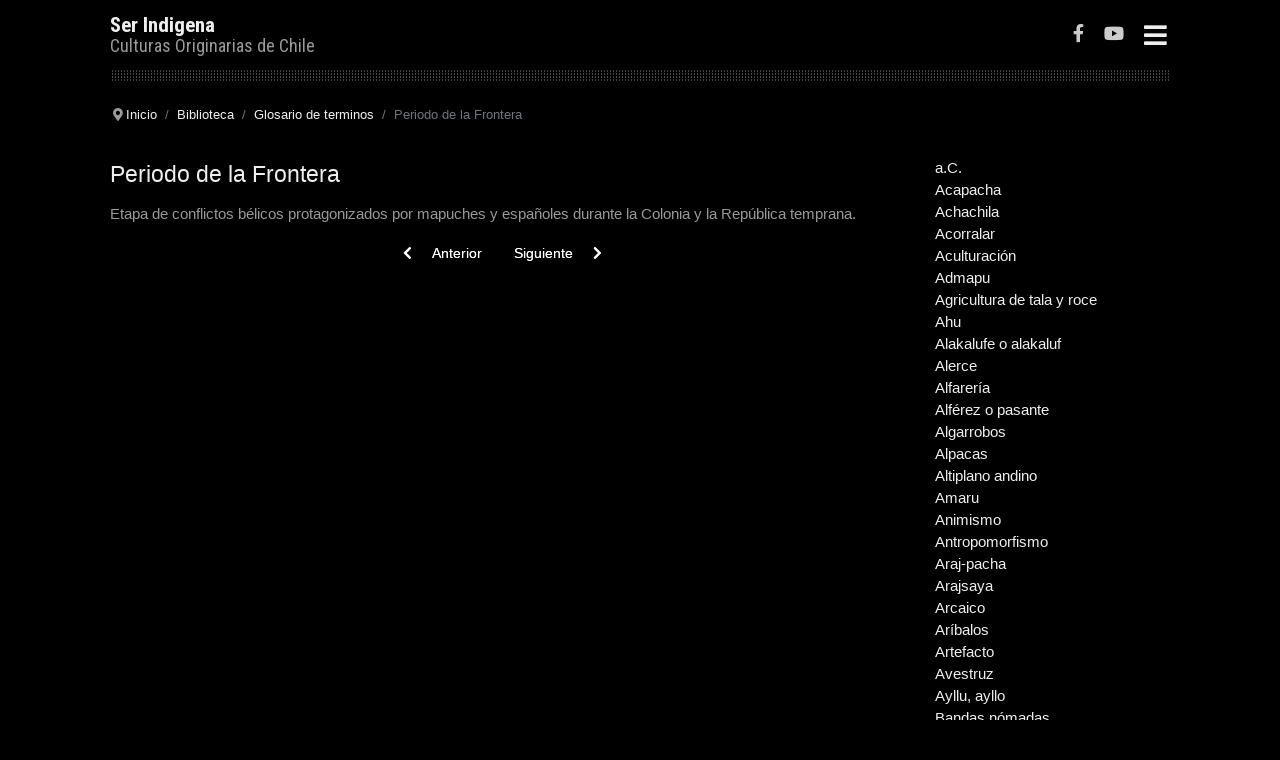

--- FILE ---
content_type: text/html; charset=utf-8
request_url: http://serindigena.org/index.php/es/biblioteca/glosario-de-terminos/467-periodo-de-la-frontera
body_size: 8381
content:
<!DOCTYPE html>
<html lang="es-es" dir="ltr">

<head>
	<meta charset="utf-8">
	<meta name="viewport" content="width=device-width, initial-scale=1">
	<meta name="generator" content="Joomla! - Open Source Content Management">
	<title>Periodo de la Frontera - Pueblos Originarios de Chile Ser Indigena</title>
	<link href="/media/system/images/joomla-favicon.svg" rel="icon" type="image/svg+xml">
	<link href="/media/system/images/favicon.ico" rel="alternate icon" type="image/vnd.microsoft.icon">
	<link href="/media/system/images/joomla-favicon-pinned.svg" rel="mask-icon" color="#000">

	<link href="/templates/a4joomla-dark-free/css/template.min.css?5e678643b744974b14a2e2156d6e9acf" rel="stylesheet" />
	<link href="/media/vendor/joomla-custom-elements/css/joomla-alert.min.css?0.2.0" rel="stylesheet" />

			<link rel="stylesheet" id="googlefonts"  href="https://fonts.googleapis.com/css?family=Roboto+Condensed:400,700,700italic,400italic|Open+Sans:400,400italic,700,700italic" type="text/css" media="all" />
	<script src="/media/vendor/jquery/js/jquery.min.js?3.6.3"></script>
	<script src="/media/mod_menu/js/menu-es5.min.js?5e678643b744974b14a2e2156d6e9acf" nomodule defer></script>
	<script type="application/json" class="joomla-script-options new">{"joomla.jtext":{"ERROR":"Error","MESSAGE":"Mensaje","NOTICE":"Aviso","WARNING":"Advertencia","JCLOSE":"Close","JOK":"OK","JOPEN":"Open"},"system.paths":{"root":"","rootFull":"http:\/\/serindigena.org\/","base":"","baseFull":"http:\/\/serindigena.org\/"},"csrf.token":"220d25eb3cb80378596335371d91c4f8"}</script>
	<script src="/media/system/js/core.min.js?576eb51da909dcf692c98643faa6fc89629ead18"></script>
	<script src="/templates/a4joomla-dark-free/js/template.js?5e678643b744974b14a2e2156d6e9acf" defer></script>
	<script src="/media/system/js/messages-es5.min.js?44e3f60beada646706be6569e75b36f7cf293bf9" nomodule defer></script>
	<script src="/templates/a4joomla-dark-free/js/jquery.sidr.min.js?5e678643b744974b14a2e2156d6e9acf"></script>
	<script src="/media/system/js/messages.min.js?7425e8d1cb9e4f061d5e30271d6d99b085344117" type="module"></script>
	<script type="application/ld+json">{"@context":"https:\/\/schema.org","@type":"BreadcrumbList","itemListElement":[{"@type":"ListItem","position":1,"item":{"@id":"http:\/\/serindigena.org\/index.php\/es\/","name":"Inicio"}},{"@type":"ListItem","position":2,"item":{"@id":"http:\/\/serindigena.org\/index.php\/es\/biblioteca","name":"Biblioteca"}},{"@type":"ListItem","position":3,"item":{"@id":"http:\/\/serindigena.org\/index.php\/es\/biblioteca\/glosario-de-terminos","name":"Glosario de terminos"}},{"@type":"ListItem","position":4,"item":{"name":"Periodo de la Frontera"}}]}</script>

	<script src="/media/vendor/bootstrap/js/bootstrap-es5.min.js"></script>

<style type="text/css">
#logo h2 { font-family: 'Roboto Condensed', sans-serif; font-size:21px; letter-spacing: 0px; }
#logo h3 { font-family: 'Roboto Condensed', sans-serif; font-size:18px; letter-spacing: 0px; margin-top:-3px; }
h2.fullpageheader { font-size: 40px; font-family: 'Roboto Condensed', sans-serif; letter-spacing: 1px;} 
h3.fullpageheader {	font-size: 17px; font-family: 'Times New Roman', Times, serif; letter-spacing: 8px;} 
body { font-family: Verdana, Geneva, sans-serif; font-size:15px; }
h1,h2,h3,h4,h5,h6, div.moduletable h3, #sidebar div.moduletable h3, #sidebar-2 div.moduletable h3, .moduletable._menu h3, #sidebar div.moduletable._menu h3, #sidebar-2 div.moduletable._menu h3 { font-family: 'Helvetica Neue', Helvetica, Arial, sans-serif; }
@media screen and (max-width: 1280px) {.navbar .nav, .navbar .nav > li {float: none;}}
</style>
<!--[if lt IE 9]>
	<script src="/media/jui/js/html5.js"></script>
<![endif]-->
</head>
<body class="com_content view-article layout-blog no-task itemid-206">
  
  <div id="navwrap">
	<div id="navcontainer" class="container-fluid">      
		<div id="navflex" >
			<div id="logo">
					<h2><a href="http://serindigena.org/" title="Ser Indigena">Ser Indigena</a></h2>
					<h3>Culturas Originarias de Chile</h3> 
			</div>
			<div id="navright" >
		
				<div id="topmenu" class="navbar navbar-inverse">
					<div id="topnav" class="navbar-inner">
						<div id="myoverlay"></div>
						<a id="menu-button" href="#sidr" class="fa fa-bars" >

						</a>
						<div id="sidr" >
							<a href="#" id="myclosebtn" >&times;</a>
														<div id="soci2">
																						<a target="_blank" class="myfacebook" href="https://www.facebook.com/serindigena" title="Facebook"><i class="fab fa-facebook-f"></i></a>
																													<a target="_blank" class="myyoutube" href="http://youtube.com/serindigenaorg" title="Youtube"><i class="fab fa-youtube"></i></a>
																																			</div>
																						<ul class="mod-menu mod-list nav ">
<li class="nav-item item-327 deeper parent"><a href="/index.php/es/pueblos-indigenas-2" >Pueblos Indígenas</a><ul class="mod-menu__sub list-unstyled small"><li class="nav-item item-108"><a href="/index.php/es/pueblos-indigenas-2/origenes" >Orígenes</a></li><li class="nav-item item-109"><a href="/index.php/es/pueblos-indigenas-2/cosmovision-y-naturaleza" >Cosmovisión y naturaleza</a></li><li class="nav-item item-110"><a href="/index.php/es/pueblos-indigenas-2/derechos" >Derechos</a></li></ul></li><li class="nav-item item-111 deeper parent"><a href="#" >Norte</a><ul class="mod-menu__sub list-unstyled small"><li class="nav-item item-120"><a href="/index.php/es/norte/quechua" ><img src="/images/c-quechua.png" alt="Quechua"><span class="image-title">Quechua</span></a></li><li class="nav-item item-126"><a href="/index.php/es/norte/kolla" ><img src="/images/c-kolla.png" alt="Kolla"><span class="image-title">Kolla</span></a></li><li class="nav-item item-129"><a href="/index.php/es/norte/atacameno" ><img src="/images/c-atacameno.png" alt="Atacameño"><span class="image-title">Atacameño</span></a></li><li class="nav-item item-136"><a href="/index.php/es/norte/molle" >Molle</a></li><li class="nav-item item-137"><a href="/index.php/es/norte/diaguita" ><img src="/images/c-diaguita.png" alt="Diaguita"><span class="image-title">Diaguita</span></a></li><li class="nav-item item-113"><a href="/index.php/es/norte/aymara" ><img src="/images/c-ayamara.png" alt="Aymara"><span class="image-title">Aymara</span></a></li><li class="nav-item item-112"><a href="/index.php/es/norte/changos" >Changos</a></li></ul></li><li class="nav-item item-142 deeper parent"><a href="#" >Centro-Sur</a><ul class="mod-menu__sub list-unstyled small"><li class="nav-item item-151"><a href="/index.php/es/centro-sur/cuncos" >Cuncos</a></li><li class="nav-item item-144"><a href="/index.php/es/centro-sur/mapuche" >Mapuche</a></li><li class="nav-item item-143"><a href="/index.php/es/centro-sur/pikunche" >Pikunche</a></li></ul></li><li class="nav-item item-152 deeper parent"><a href="#" >Patagonia</a><ul class="mod-menu__sub list-unstyled small"><li class="nav-item item-170"><a href="/index.php/es/patagonia/yagan" ><img src="/images/c-yagan.png" alt="Yagan"><span class="image-title">Yagan</span></a></li><li class="nav-item item-153"><a href="/index.php/es/patagonia/aonikenk" ><img src="/images/c-aonekin.png" alt="Aonikenk"><span class="image-title">Aonikenk</span></a></li><li class="nav-item item-158"><a href="/index.php/es/patagonia/chonos" >Chonos</a></li><li class="nav-item item-159"><a href="/index.php/es/patagonia/kawesqar" ><img src="/images/c-kawes.png" alt="Kawésqar"><span class="image-title">Kawésqar</span></a></li><li class="nav-item item-164"><a href="/index.php/es/patagonia/selk-nam" ><img src="/images/c-selknam.png" alt="Selk´Nam"><span class="image-title">Selk´Nam</span></a></li></ul></li><li class="nav-item item-175 deeper parent"><a href="#" >Insular</a><ul class="mod-menu__sub list-unstyled small"><li class="nav-item item-176"><a href="/index.php/es/insular/cuncos-chiloe" >Cuncos (Chiloe)</a></li><li class="nav-item item-177"><a href="/index.php/es/insular/rapa-nui" >Rapa Nui</a></li></ul></li><li class="nav-item item-184 active deeper parent"><a href="/index.php/es/biblioteca" >Biblioteca</a><ul class="mod-menu__sub list-unstyled small"><li class="nav-item item-209"><a href="/index.php/es/biblioteca/tesis-ensayos-y-articulos" >Tesis, Ensayos y Articulos</a></li><li class="nav-item item-185"><a href="/index.php/es/biblioteca/libros-digitales" >Libros Digitales</a></li><li class="nav-item item-208"><a href="http://serindigena.org/index.php/es/biblioteca/172-bibliografia" >Bibliografia</a></li><li class="nav-item item-186"><a href="/index.php/es/biblioteca/monografias" >Monografias</a></li><li class="nav-item item-187"><a href="/index.php/es/biblioteca/musica" >Musica</a></li><li class="nav-item item-188"><a href="/index.php/es/biblioteca/animaciones" >Animaciones</a></li><li class="nav-item item-189"><a href="/index.php/es/biblioteca/videos" >Videos</a></li><li class="nav-item item-205"><a href="/index.php/es/biblioteca/mapas" >Mapas</a></li><li class="nav-item item-211"><a href="/index.php/es/biblioteca/diccionarios" >Diccionarios</a></li><li class="nav-item item-206 current active"><a href="/index.php/es/biblioteca/glosario-de-terminos" aria-current="location">Glosario de terminos</a></li><li class="nav-item item-207"><a href="http://serindigena.org/index.php/es/biblioteca/138-enlaces" >Enlaces</a></li></ul></li></ul>

													</div>
					</div>	
					<div id="soci">
																			<a target="_blank" class="myfacebook" href="https://www.facebook.com/serindigena" title="Facebook"><i class="fab fa-facebook-f"></i></a>
																									<a target="_blank" class="myyoutube" href="http://youtube.com/serindigenaorg" title="Youtube"><i class="fab fa-youtube"></i></a>
																													</div>
					
				</div> 
				
			</div>
		</div>
	</div>
	</div>
<div id="navsepwrap">
	<div id="navsepcontainer" class="container-fluid">
		<div id="navsep" class="dottedbg"></div>
	</div>
</div>

<div id="allwrap" >

	<div id="wrap" class="container-fluid" >

					<div id="pathway">
				<nav class="mod-breadcrumbs__wrapper" aria-label="Breadcrumbs">
    <ol class="mod-breadcrumbs breadcrumb px-3 py-2">
                    <li class="mod-breadcrumbs__divider float-start">
                <span class="divider icon-location icon-fw" aria-hidden="true"></span>
            </li>
        
        <li class="mod-breadcrumbs__item breadcrumb-item"><a href="/index.php/es/" class="pathway"><span>Inicio</span></a></li><li class="mod-breadcrumbs__item breadcrumb-item"><a href="/index.php/es/biblioteca" class="pathway"><span>Biblioteca</span></a></li><li class="mod-breadcrumbs__item breadcrumb-item"><a href="/index.php/es/biblioteca/glosario-de-terminos" class="pathway"><span>Glosario de terminos</span></a></li><li class="mod-breadcrumbs__item breadcrumb-item active"><span>Periodo de la Frontera</span></li>    </ol>
    </nav>

			</div>
		 
		<div id="cbody" class="row">
						<div id="content60" class="col-md-9">    
				<div id="content">
					<div id="system-message-container" aria-live="polite"></div>

					<div class="com-content-article item-page" itemscope itemtype="https://schema.org/Article">
    <meta itemprop="inLanguage" content="es-ES">
    
    
        <div class="page-header">
        <h1 itemprop="headline">
            Periodo de la Frontera        </h1>
                            </div>
        
        
    
    
        
                                                <div itemprop="articleBody" class="com-content-article__body">
        Etapa de conflictos bélicos protagonizados por mapuches y españoles durante la Colonia y la República temprana.     </div>

        
        
<nav class="pagenavigation">
    <span class="pagination ms-0">
                <a class="btn btn-sm btn-secondary previous" href="/index.php/es/biblioteca/glosario-de-terminos/468-petroglifo" rel="prev">
            <span class="visually-hidden">
                Previous article: Petroglifo            </span>
            <span class="icon-chevron-left" aria-hidden="true"></span> <span aria-hidden="true">Anterior</span>            </a>
                    <a class="btn btn-sm btn-secondary next" href="/index.php/es/biblioteca/glosario-de-terminos/466-percutor" rel="next">
            <span class="visually-hidden">
                Next article: Percutor            </span>
            <span aria-hidden="true">Siguiente</span> <span class="icon-chevron-right" aria-hidden="true"></span>            </a>
        </span>
</nav>
                                        </div>
 
				</div> 
			</div>
							<div id="sidebar-2" class="col-md-3">     
					<div class="moduletable ">
        <ul class="mod-articlescategory category-module mod-list">
                    <li>
                                    <a href="/index.php/es/biblioteca/glosario-de-terminos/269-a-c" class="mod-articles-category-title ">a.C.</a>    
    
    
    
    
    
    
    </li>
<li>
                                    <a href="/index.php/es/biblioteca/glosario-de-terminos/268-acapacha" class="mod-articles-category-title ">Acapacha</a>    
    
    
    
    
    
    
    </li>
<li>
                                    <a href="/index.php/es/biblioteca/glosario-de-terminos/270-achachila" class="mod-articles-category-title ">Achachila</a>    
    
    
    
    
    
    
    </li>
<li>
                                    <a href="/index.php/es/biblioteca/glosario-de-terminos/271-acorralar" class="mod-articles-category-title ">Acorralar</a>    
    
    
    
    
    
    
    </li>
<li>
                                    <a href="/index.php/es/biblioteca/glosario-de-terminos/272-aculturacion" class="mod-articles-category-title ">Aculturación</a>    
    
    
    
    
    
    
    </li>
<li>
                                    <a href="/index.php/es/biblioteca/glosario-de-terminos/273-admapu" class="mod-articles-category-title ">Admapu</a>    
    
    
    
    
    
    
    </li>
<li>
                                    <a href="/index.php/es/biblioteca/glosario-de-terminos/274-agricultura-de-tala-y-roce" class="mod-articles-category-title ">Agricultura de tala y roce</a>    
    
    
    
    
    
    
    </li>
<li>
                                    <a href="/index.php/es/biblioteca/glosario-de-terminos/275-ahu" class="mod-articles-category-title ">Ahu</a>    
    
    
    
    
    
    
    </li>
<li>
                                    <a href="/index.php/es/biblioteca/glosario-de-terminos/276-alakalufe-o-alakaluf" class="mod-articles-category-title ">Alakalufe o alakaluf</a>    
    
    
    
    
    
    
    </li>
<li>
                                    <a href="/index.php/es/biblioteca/glosario-de-terminos/277-alerce" class="mod-articles-category-title ">Alerce</a>    
    
    
    
    
    
    
    </li>
<li>
                                    <a href="/index.php/es/biblioteca/glosario-de-terminos/278-alfareria" class="mod-articles-category-title ">Alfarería</a>    
    
    
    
    
    
    
    </li>
<li>
                                    <a href="/index.php/es/biblioteca/glosario-de-terminos/279-alferez-o-pasante" class="mod-articles-category-title ">Alférez o pasante</a>    
    
    
    
    
    
    
    </li>
<li>
                                    <a href="/index.php/es/biblioteca/glosario-de-terminos/280-algarrobos" class="mod-articles-category-title ">Algarrobos</a>    
    
    
    
    
    
    
    </li>
<li>
                                    <a href="/index.php/es/biblioteca/glosario-de-terminos/281-alpacas" class="mod-articles-category-title ">Alpacas</a>    
    
    
    
    
    
    
    </li>
<li>
                                    <a href="/index.php/es/biblioteca/glosario-de-terminos/282-altiplano-andino" class="mod-articles-category-title ">Altiplano andino</a>    
    
    
    
    
    
    
    </li>
<li>
                                    <a href="/index.php/es/biblioteca/glosario-de-terminos/283-amaru" class="mod-articles-category-title ">Amaru</a>    
    
    
    
    
    
    
    </li>
<li>
                                    <a href="/index.php/es/biblioteca/glosario-de-terminos/284-animismo" class="mod-articles-category-title ">Animismo</a>    
    
    
    
    
    
    
    </li>
<li>
                                    <a href="/index.php/es/biblioteca/glosario-de-terminos/285-antropomorfismo" class="mod-articles-category-title ">Antropomorfismo</a>    
    
    
    
    
    
    
    </li>
<li>
                                    <a href="/index.php/es/biblioteca/glosario-de-terminos/286-araj-pacha" class="mod-articles-category-title ">Araj-pacha</a>    
    
    
    
    
    
    
    </li>
<li>
                                    <a href="/index.php/es/biblioteca/glosario-de-terminos/287-arajsaya" class="mod-articles-category-title ">Arajsaya</a>    
    
    
    
    
    
    
    </li>
<li>
                                    <a href="/index.php/es/biblioteca/glosario-de-terminos/288-arcaico" class="mod-articles-category-title ">Arcaico</a>    
    
    
    
    
    
    
    </li>
<li>
                                    <a href="/index.php/es/biblioteca/glosario-de-terminos/289-aribalos" class="mod-articles-category-title ">Aríbalos</a>    
    
    
    
    
    
    
    </li>
<li>
                                    <a href="/index.php/es/biblioteca/glosario-de-terminos/290-artefacto" class="mod-articles-category-title ">Artefacto</a>    
    
    
    
    
    
    
    </li>
<li>
                                    <a href="/index.php/es/biblioteca/glosario-de-terminos/291-avestruz" class="mod-articles-category-title ">Avestruz</a>    
    
    
    
    
    
    
    </li>
<li>
                                    <a href="/index.php/es/biblioteca/glosario-de-terminos/292-ayllu-ayllo" class="mod-articles-category-title ">Ayllu, ayllo</a>    
    
    
    
    
    
    
    </li>
<li>
                                    <a href="/index.php/es/biblioteca/glosario-de-terminos/293-bandas-nomadas" class="mod-articles-category-title ">Bandas nómadas</a>    
    
    
    
    
    
    
    </li>
<li>
                                    <a href="/index.php/es/biblioteca/glosario-de-terminos/294-basalto" class="mod-articles-category-title ">Basalto</a>    
    
    
    
    
    
    
    </li>
<li>
                                    <a href="/index.php/es/biblioteca/glosario-de-terminos/295-bilinguee" class="mod-articles-category-title ">Bilingüe</a>    
    
    
    
    
    
    
    </li>
<li>
                                    <a href="/index.php/es/biblioteca/glosario-de-terminos/296-bofedal" class="mod-articles-category-title ">Bofedal</a>    
    
    
    
    
    
    
    </li>
<li>
                                    <a href="/index.php/es/biblioteca/glosario-de-terminos/297-calafate" class="mod-articles-category-title ">Calafate</a>    
    
    
    
    
    
    
    </li>
<li>
                                    <a href="/index.php/es/biblioteca/glosario-de-terminos/298-calafatear" class="mod-articles-category-title ">Calafatear</a>    
    
    
    
    
    
    
    </li>
<li>
                                    <a href="/index.php/es/biblioteca/glosario-de-terminos/299-caleuche" class="mod-articles-category-title ">Caleuche</a>    
    
    
    
    
    
    
    </li>
<li>
                                    <a href="/index.php/es/biblioteca/glosario-de-terminos/300-camelidos-andinos" class="mod-articles-category-title ">Camélidos andinos</a>    
    
    
    
    
    
    
    </li>
<li>
                                    <a href="/index.php/es/biblioteca/glosario-de-terminos/301-canchones" class="mod-articles-category-title ">Canchones</a>    
    
    
    
    
    
    
    </li>
<li>
                                    <a href="/index.php/es/biblioteca/glosario-de-terminos/302-caracter-exogamico" class="mod-articles-category-title ">Carácter Exogámico</a>    
    
    
    
    
    
    
    </li>
<li>
                                    <a href="/index.php/es/biblioteca/glosario-de-terminos/303-carbono-14" class="mod-articles-category-title ">Carbono 14</a>    
    
    
    
    
    
    
    </li>
<li>
                                    <a href="/index.php/es/biblioteca/glosario-de-terminos/304-casa-bote" class="mod-articles-category-title ">Casa-bote</a>    
    
    
    
    
    
    
    </li>
<li>
                                    <a href="/index.php/es/biblioteca/glosario-de-terminos/305-caucau" class="mod-articles-category-title ">CauCau</a>    
    
    
    
    
    
    
    </li>
<li>
                                    <a href="/index.php/es/biblioteca/glosario-de-terminos/306-ceramica-antropomorfa" class="mod-articles-category-title ">Cerámica antropomorfa</a>    
    
    
    
    
    
    
    </li>
<li>
                                    <a href="/index.php/es/biblioteca/glosario-de-terminos/307-ceramica-valdivia" class="mod-articles-category-title ">Cerámica Valdivia</a>    
    
    
    
    
    
    
    </li>
<li>
                                    <a href="/index.php/es/biblioteca/glosario-de-terminos/308-ceramio" class="mod-articles-category-title ">Ceramio</a>    
    
    
    
    
    
    
    </li>
<li>
                                    <a href="/index.php/es/biblioteca/glosario-de-terminos/309-challa" class="mod-articles-category-title ">Challa</a>    
    
    
    
    
    
    
    </li>
<li>
                                    <a href="/index.php/es/biblioteca/glosario-de-terminos/310-chaman" class="mod-articles-category-title ">Chaman</a>    
    
    
    
    
    
    
    </li>
<li>
                                    <a href="/index.php/es/biblioteca/glosario-de-terminos/311-chanar" class="mod-articles-category-title ">Chañar</a>    
    
    
    
    
    
    
    </li>
<li>
                                    <a href="/index.php/es/biblioteca/glosario-de-terminos/312-changos" class="mod-articles-category-title ">Changos</a>    
    
    
    
    
    
    
    </li>
<li>
                                    <a href="/index.php/es/biblioteca/glosario-de-terminos/313-charqui" class="mod-articles-category-title ">Charqui</a>    
    
    
    
    
    
    
    </li>
<li>
                                    <a href="/index.php/es/biblioteca/glosario-de-terminos/314-chicha" class="mod-articles-category-title ">Chicha</a>    
    
    
    
    
    
    
    </li>
<li>
                                    <a href="/index.php/es/biblioteca/glosario-de-terminos/315-chiliweke" class="mod-articles-category-title ">Chiliweke</a>    
    
    
    
    
    
    
    </li>
<li>
                                    <a href="/index.php/es/biblioteca/glosario-de-terminos/316-chinchilla-chilena" class="mod-articles-category-title ">Chinchilla Chilena</a>    
    
    
    
    
    
    
    </li>
<li>
                                    <a href="/index.php/es/biblioteca/glosario-de-terminos/317-choike-purun" class="mod-articles-category-title ">Choike Purun</a>    
    
    
    
    
    
    
    </li>
<li>
                                    <a href="/index.php/es/biblioteca/glosario-de-terminos/318-chonos" class="mod-articles-category-title ">Chonos</a>    
    
    
    
    
    
    
    </li>
<li>
                                    <a href="/index.php/es/biblioteca/glosario-de-terminos/319-choro" class="mod-articles-category-title ">Choro</a>    
    
    
    
    
    
    
    </li>
<li>
                                    <a href="/index.php/es/biblioteca/glosario-de-terminos/320-chueca" class="mod-articles-category-title ">Chueca</a>    
    
    
    
    
    
    
    </li>
<li>
                                    <a href="/index.php/es/biblioteca/glosario-de-terminos/321-chullpas" class="mod-articles-category-title ">Chullpas</a>    
    
    
    
    
    
    
    </li>
<li>
                                    <a href="/index.php/es/biblioteca/glosario-de-terminos/322-chuno" class="mod-articles-category-title ">Chuño</a>    
    
    
    
    
    
    
    </li>
<li>
                                    <a href="/index.php/es/biblioteca/glosario-de-terminos/323-chusis" class="mod-articles-category-title ">Chusis</a>    
    
    
    
    
    
    
    </li>
<li>
                                    <a href="/index.php/es/biblioteca/glosario-de-terminos/324-chuspa" class="mod-articles-category-title ">Chuspa</a>    
    
    
    
    
    
    
    </li>
<li>
                                    <a href="/index.php/es/biblioteca/glosario-de-terminos/325-clan" class="mod-articles-category-title ">Clan</a>    
    
    
    
    
    
    
    </li>
<li>
                                    <a href="/index.php/es/biblioteca/glosario-de-terminos/326-coipa" class="mod-articles-category-title ">Coipa</a>    
    
    
    
    
    
    
    </li>
<li>
                                    <a href="/index.php/es/biblioteca/glosario-de-terminos/327-collana-ayllu" class="mod-articles-category-title ">Collana Ayllu</a>    
    
    
    
    
    
    
    </li>
<li>
                                    <a href="/index.php/es/biblioteca/glosario-de-terminos/328-collasuyo" class="mod-articles-category-title ">Collasuyo</a>    
    
    
    
    
    
    
    </li>
<li>
                                    <a href="/index.php/es/biblioteca/glosario-de-terminos/329-colpa" class="mod-articles-category-title ">Colpa</a>    
    
    
    
    
    
    
    </li>
<li>
                                    <a href="/index.php/es/biblioteca/glosario-de-terminos/330-condor" class="mod-articles-category-title ">Cóndor</a>    
    
    
    
    
    
    
    </li>
<li>
                                    <a href="/index.php/es/biblioteca/glosario-de-terminos/331-cosmovision" class="mod-articles-category-title ">Cosmovisión</a>    
    
    
    
    
    
    
    </li>
<li>
                                    <a href="/index.php/es/biblioteca/glosario-de-terminos/332-costumbres" class="mod-articles-category-title ">Costumbres</a>    
    
    
    
    
    
    
    </li>
<li>
                                    <a href="/index.php/es/biblioteca/glosario-de-terminos/333-cultivo-en-terrazas" class="mod-articles-category-title ">Cultivo en terrazas</a>    
    
    
    
    
    
    
    </li>
<li>
                                    <a href="/index.php/es/biblioteca/glosario-de-terminos/334-cultura-arica" class="mod-articles-category-title ">Cultura Arica</a>    
    
    
    
    
    
    
    </li>
<li>
                                    <a href="/index.php/es/biblioteca/glosario-de-terminos/335-cultura-chincha" class="mod-articles-category-title ">Cultura Chincha</a>    
    
    
    
    
    
    
    </li>
<li>
                                    <a href="/index.php/es/biblioteca/glosario-de-terminos/336-curaca" class="mod-articles-category-title ">Curaca</a>    
    
    
    
    
    
    
    </li>
<li>
                                    <a href="/index.php/es/biblioteca/glosario-de-terminos/337-cururos" class="mod-articles-category-title ">Cururos</a>    
    
    
    
    
    
    
    </li>
<li>
                                    <a href="/index.php/es/biblioteca/glosario-de-terminos/338-d-c" class="mod-articles-category-title ">d.C</a>    
    
    
    
    
    
    
    </li>
<li>
                                    <a href="/index.php/es/biblioteca/glosario-de-terminos/339-dalca" class="mod-articles-category-title ">Dalca</a>    
    
    
    
    
    
    
    </li>
<li>
                                    <a href="/index.php/es/biblioteca/glosario-de-terminos/340-damana" class="mod-articles-category-title ">Damana</a>    
    
    
    
    
    
    
    </li>
<li>
                                    <a href="/index.php/es/biblioteca/glosario-de-terminos/341-deformacion-craneana" class="mod-articles-category-title ">Deformación craneana</a>    
    
    
    
    
    
    
    </li>
<li>
                                    <a href="/index.php/es/biblioteca/glosario-de-terminos/342-deicticos" class="mod-articles-category-title ">Deícticos</a>    
    
    
    
    
    
    
    </li>
<li>
                                    <a href="/index.php/es/biblioteca/glosario-de-terminos/343-diada" class="mod-articles-category-title ">Díada</a>    
    
    
    
    
    
    
    </li>
<li>
                                    <a href="/index.php/es/biblioteca/glosario-de-terminos/344-dialectologicos" class="mod-articles-category-title ">Dialectológicos</a>    
    
    
    
    
    
    
    </li>
<li>
                                    <a href="/index.php/es/biblioteca/glosario-de-terminos/345-difusion" class="mod-articles-category-title ">Difusión</a>    
    
    
    
    
    
    
    </li>
<li>
                                    <a href="/index.php/es/biblioteca/glosario-de-terminos/346-division-dual-de-la-sociedad" class="mod-articles-category-title ">División Dual de la Sociedad</a>    
    
    
    
    
    
    
    </li>
<li>
                                    <a href="/index.php/es/biblioteca/glosario-de-terminos/347-domesticacion" class="mod-articles-category-title ">Domesticación</a>    
    
    
    
    
    
    
    </li>
<li>
                                    <a href="/index.php/es/biblioteca/glosario-de-terminos/348-domopewen" class="mod-articles-category-title ">Domopewen</a>    
    
    
    
    
    
    
    </li>
<li>
                                    <a href="/index.php/es/biblioteca/glosario-de-terminos/349-dungunmachife" class="mod-articles-category-title ">Dungunmachife</a>    
    
    
    
    
    
    
    </li>
<li>
                                    <a href="/index.php/es/biblioteca/glosario-de-terminos/350-ecocomplementariedad" class="mod-articles-category-title ">Ecocomplementariedad</a>    
    
    
    
    
    
    
    </li>
<li>
                                    <a href="/index.php/es/biblioteca/glosario-de-terminos/351-ecosistema" class="mod-articles-category-title ">Ecosistema</a>    
    
    
    
    
    
    
    </li>
<li>
                                    <a href="/index.php/es/biblioteca/glosario-de-terminos/352-efigies" class="mod-articles-category-title ">Efigies</a>    
    
    
    
    
    
    
    </li>
<li>
                                    <a href="/index.php/es/biblioteca/glosario-de-terminos/353-elal" class="mod-articles-category-title ">Elal</a>    
    
    
    
    
    
    
    </li>
<li>
                                    <a href="/index.php/es/biblioteca/glosario-de-terminos/354-encomendados" class="mod-articles-category-title ">Encomendados</a>    
    
    
    
    
    
    
    </li>
<li>
                                    <a href="/index.php/es/biblioteca/glosario-de-terminos/355-encomienda" class="mod-articles-category-title ">Encomienda</a>    
    
    
    
    
    
    
    </li>
<li>
                                    <a href="/index.php/es/biblioteca/glosario-de-terminos/356-endogamia" class="mod-articles-category-title ">Endogamia</a>    
    
    
    
    
    
    
    </li>
<li>
                                    <a href="/index.php/es/biblioteca/glosario-de-terminos/357-ergologia" class="mod-articles-category-title ">Ergología</a>    
    
    
    
    
    
    
    </li>
<li>
                                    <a href="/index.php/es/biblioteca/glosario-de-terminos/358-erradicacion" class="mod-articles-category-title ">Erradicación</a>    
    
    
    
    
    
    
    </li>
<li>
                                    <a href="/index.php/es/biblioteca/glosario-de-terminos/359-escritura-pictografica" class="mod-articles-category-title ">Escritura pictográfica</a>    
    
    
    
    
    
    
    </li>
<li>
                                    <a href="/index.php/es/biblioteca/glosario-de-terminos/360-espatula" class="mod-articles-category-title ">Espátula</a>    
    
    
    
    
    
    
    </li>
<li>
                                    <a href="/index.php/es/biblioteca/glosario-de-terminos/361-estancia" class="mod-articles-category-title ">Estancia</a>    
    
    
    
    
    
    
    </li>
<li>
                                    <a href="/index.php/es/biblioteca/glosario-de-terminos/362-estatus" class="mod-articles-category-title ">Estatus</a>    
    
    
    
    
    
    
    </li>
<li>
                                    <a href="/index.php/es/biblioteca/glosario-de-terminos/363-ethos" class="mod-articles-category-title ">Ethos</a>    
    
    
    
    
    
    
    </li>
<li>
                                    <a href="/index.php/es/biblioteca/glosario-de-terminos/364-etiologia" class="mod-articles-category-title ">Etiología</a>    
    
    
    
    
    
    
    </li>
<li>
                                    <a href="/index.php/es/biblioteca/glosario-de-terminos/365-etnologia" class="mod-articles-category-title ">Etnología</a>    
    
    
    
    
    
    
    </li>
<li>
                                    <a href="/index.php/es/biblioteca/glosario-de-terminos/366-etnologo" class="mod-articles-category-title ">Etnólogo</a>    
    
    
    
    
    
    
    </li>
<li>
                                    <a href="/index.php/es/biblioteca/glosario-de-terminos/367-exhortativas" class="mod-articles-category-title ">Exhortativas</a>    
    
    
    
    
    
    
    </li>
<li>
                                    <a href="/index.php/es/biblioteca/glosario-de-terminos/368-eyectivas" class="mod-articles-category-title ">Eyectivas</a>    
    
    
    
    
    
    
    </li>
<li>
                                    <a href="/index.php/es/biblioteca/glosario-de-terminos/369-familia-extensa" class="mod-articles-category-title ">Familia Extensa</a>    
    
    
    
    
    
    
    </li>
<li>
                                    <a href="/index.php/es/biblioteca/glosario-de-terminos/370-familia-monogamica" class="mod-articles-category-title ">Familia Monogámica</a>    
    
    
    
    
    
    
    </li>
<li>
                                    <a href="/index.php/es/biblioteca/glosario-de-terminos/371-familia-nuclear" class="mod-articles-category-title ">Familia Nuclear</a>    
    
    
    
    
    
    
    </li>
<li>
                                    <a href="/index.php/es/biblioteca/glosario-de-terminos/372-fiestas-patronales" class="mod-articles-category-title ">Fiestas Patronales</a>    
    
    
    
    
    
    
    </li>
<li>
                                    <a href="/index.php/es/biblioteca/glosario-de-terminos/373-filiacion-genetica-de-la-lengua" class="mod-articles-category-title ">Filiación Genética de la Lengua</a>    
    
    
    
    
    
    
    </li>
<li>
                                    <a href="/index.php/es/biblioteca/glosario-de-terminos/374-floreo" class="mod-articles-category-title ">Floreo</a>    
    
    
    
    
    
    
    </li>
<li>
                                    <a href="/index.php/es/biblioteca/glosario-de-terminos/375-fogon" class="mod-articles-category-title ">Fogón</a>    
    
    
    
    
    
    
    </li>
<li>
                                    <a href="/index.php/es/biblioteca/glosario-de-terminos/376-fonologica" class="mod-articles-category-title ">Fonológica</a>    
    
    
    
    
    
    
    </li>
<li>
                                    <a href="/index.php/es/biblioteca/glosario-de-terminos/377-gentiles" class="mod-articles-category-title ">Gentiles</a>    
    
    
    
    
    
    
    </li>
<li>
                                    <a href="/index.php/es/biblioteca/glosario-de-terminos/378-glaciacion" class="mod-articles-category-title ">Glaciación</a>    
    
    
    
    
    
    
    </li>
<li>
                                    <a href="/index.php/es/biblioteca/glosario-de-terminos/379-glotalizadas" class="mod-articles-category-title ">Glotalizadas</a>    
    
    
    
    
    
    
    </li>
<li>
                                    <a href="/index.php/es/biblioteca/glosario-de-terminos/380-guaicurues" class="mod-articles-category-title ">Guaicurúes</a>    
    
    
    
    
    
    
    </li>
<li>
                                    <a href="/index.php/es/biblioteca/glosario-de-terminos/381-gualicho" class="mod-articles-category-title ">Gualicho</a>    
    
    
    
    
    
    
    </li>
<li>
                                    <a href="/index.php/es/biblioteca/glosario-de-terminos/382-guanacos" class="mod-articles-category-title ">Guanacos</a>    
    
    
    
    
    
    
    </li>
<li>
                                    <a href="/index.php/es/biblioteca/glosario-de-terminos/383-guerra-del-pacifico" class="mod-articles-category-title ">Guerra del Pacífico</a>    
    
    
    
    
    
    
    </li>
<li>
                                    <a href="/index.php/es/biblioteca/glosario-de-terminos/384-habitat" class="mod-articles-category-title ">Hábitat</a>    
    
    
    
    
    
    
    </li>
<li>
                                    <a href="/index.php/es/biblioteca/glosario-de-terminos/385-hanga" class="mod-articles-category-title ">Hanga</a>    
    
    
    
    
    
    
    </li>
<li>
                                    <a href="/index.php/es/biblioteca/glosario-de-terminos/386-haruwen" class="mod-articles-category-title ">Haruwen</a>    
    
    
    
    
    
    
    </li>
<li>
                                    <a href="/index.php/es/biblioteca/glosario-de-terminos/387-haruwenkhos" class="mod-articles-category-title ">Haruwenkhos</a>    
    
    
    
    
    
    
    </li>
<li>
                                    <a href="/index.php/es/biblioteca/glosario-de-terminos/388-haumaka" class="mod-articles-category-title ">Haumaka</a>    
    
    
    
    
    
    
    </li>
<li>
                                    <a href="/index.php/es/biblioteca/glosario-de-terminos/389-haush" class="mod-articles-category-title ">Haush</a>    
    
    
    
    
    
    
    </li>
<li>
                                    <a href="/index.php/es/biblioteca/glosario-de-terminos/390-hoonu" class="mod-articles-category-title ">Hoonu</a>    
    
    
    
    
    
    
    </li>
<li>
                                    <a href="/index.php/es/biblioteca/glosario-de-terminos/391-huaca" class="mod-articles-category-title ">Huaca</a>    
    
    
    
    
    
    
    </li>
<li>
                                    <a href="/index.php/es/biblioteca/glosario-de-terminos/392-huilancha" class="mod-articles-category-title ">Huilancha</a>    
    
    
    
    
    
    
    </li>
<li>
                                    <a href="/index.php/es/biblioteca/glosario-de-terminos/393-huilli" class="mod-articles-category-title ">Huilli</a>    
    
    
    
    
    
    
    </li>
<li>
                                    <a href="/index.php/es/biblioteca/glosario-de-terminos/394-huilliche" class="mod-articles-category-title ">Huilliche</a>    
    
    
    
    
    
    
    </li>
<li>
                                    <a href="/index.php/es/biblioteca/glosario-de-terminos/395-illa" class="mod-articles-category-title ">Illa</a>    
    
    
    
    
    
    
    </li>
<li>
                                    <a href="/index.php/es/biblioteca/glosario-de-terminos/396-imperio-inca" class="mod-articles-category-title ">Imperio Inca</a>    
    
    
    
    
    
    
    </li>
<li>
                                    <a href="/index.php/es/biblioteca/glosario-de-terminos/397-inapire-mapu" class="mod-articles-category-title ">Inapire Mapu</a>    
    
    
    
    
    
    
    </li>
<li>
                                    <a href="/index.php/es/biblioteca/glosario-de-terminos/398-inca-wiracocha" class="mod-articles-category-title ">Inca Wiracocha</a>    
    
    
    
    
    
    
    </li>
<li>
                                    <a href="/index.php/es/biblioteca/glosario-de-terminos/399-incisa" class="mod-articles-category-title ">Incisa</a>    
    
    
    
    
    
    
    </li>
<li>
                                    <a href="/index.php/es/biblioteca/glosario-de-terminos/400-incuna" class="mod-articles-category-title ">Incuña</a>    
    
    
    
    
    
    
    </li>
<li>
                                    <a href="/index.php/es/biblioteca/glosario-de-terminos/401-industria" class="mod-articles-category-title ">Industria</a>    
    
    
    
    
    
    
    </li>
<li>
                                    <a href="/index.php/es/biblioteca/glosario-de-terminos/402-interestadial" class="mod-articles-category-title ">Interestadial</a>    
    
    
    
    
    
    
    </li>
<li>
                                    <a href="/index.php/es/biblioteca/glosario-de-terminos/403-interfluvio" class="mod-articles-category-title ">Interfluvio</a>    
    
    
    
    
    
    
    </li>
<li>
                                    <a href="/index.php/es/biblioteca/glosario-de-terminos/404-interglacial" class="mod-articles-category-title ">Interglacial</a>    
    
    
    
    
    
    
    </li>
<li>
                                    <a href="/index.php/es/biblioteca/glosario-de-terminos/405-inti" class="mod-articles-category-title ">Inti</a>    
    
    
    
    
    
    
    </li>
<li>
                                    <a href="/index.php/es/biblioteca/glosario-de-terminos/406-isomorfismo" class="mod-articles-category-title ">Isomorfismo</a>    
    
    
    
    
    
    
    </li>
<li>
                                    <a href="/index.php/es/biblioteca/glosario-de-terminos/407-machi" class="mod-articles-category-title ">Machi</a>    
    
    
    
    
    
    
    </li>
<li>
                                    <a href="/index.php/es/biblioteca/glosario-de-terminos/408-machitun" class="mod-articles-category-title ">Machitun</a>    
    
    
    
    
    
    
    </li>
<li>
                                    <a href="/index.php/es/biblioteca/glosario-de-terminos/409-make-make" class="mod-articles-category-title ">Make make</a>    
    
    
    
    
    
    
    </li>
<li>
                                    <a href="/index.php/es/biblioteca/glosario-de-terminos/410-mallkuss" class="mod-articles-category-title ">Mallkuss</a>    
    
    
    
    
    
    
    </li>
<li>
                                    <a href="/index.php/es/biblioteca/glosario-de-terminos/411-maltones" class="mod-articles-category-title ">Maltones</a>    
    
    
    
    
    
    
    </li>
<li>
                                    <a href="/index.php/es/biblioteca/glosario-de-terminos/412-manavai" class="mod-articles-category-title ">Manavai</a>    
    
    
    
    
    
    
    </li>
<li>
                                    <a href="/index.php/es/biblioteca/glosario-de-terminos/413-manqha-pacha" class="mod-articles-category-title ">Manqha-Pacha</a>    
    
    
    
    
    
    
    </li>
<li>
                                    <a href="/index.php/es/biblioteca/glosario-de-terminos/414-manqhasaya" class="mod-articles-category-title ">Manqhasaya</a>    
    
    
    
    
    
    
    </li>
<li>
                                    <a href="/index.php/es/biblioteca/glosario-de-terminos/415-mapudungun" class="mod-articles-category-title ">Mapudungun</a>    
    
    
    
    
    
    
    </li>
<li>
                                    <a href="/index.php/es/biblioteca/glosario-de-terminos/416-maqui" class="mod-articles-category-title ">Maqui</a>    
    
    
    
    
    
    
    </li>
<li>
                                    <a href="/index.php/es/biblioteca/glosario-de-terminos/417-marae" class="mod-articles-category-title ">Marae</a>    
    
    
    
    
    
    
    </li>
<li>
                                    <a href="/index.php/es/biblioteca/glosario-de-terminos/418-marka" class="mod-articles-category-title ">Marka</a>    
    
    
    
    
    
    
    </li>
<li>
                                    <a href="/index.php/es/biblioteca/glosario-de-terminos/419-marka-qolo" class="mod-articles-category-title ">Marka-Qolo</a>    
    
    
    
    
    
    
    </li>
<li>
                                    <a href="/index.php/es/biblioteca/glosario-de-terminos/420-mata" class="mod-articles-category-title ">Mata</a>    
    
    
    
    
    
    
    </li>
<li>
                                    <a href="/index.php/es/biblioteca/glosario-de-terminos/421-mataa" class="mod-articles-category-title ">Mataa</a>    
    
    
    
    
    
    
    </li>
<li>
                                    <a href="/index.php/es/biblioteca/glosario-de-terminos/422-matriarcado" class="mod-articles-category-title ">Matriarcado</a>    
    
    
    
    
    
    
    </li>
<li>
                                    <a href="/index.php/es/biblioteca/glosario-de-terminos/423-matrilocalidad" class="mod-articles-category-title ">Matrilocalidad</a>    
    
    
    
    
    
    
    </li>
<li>
                                    <a href="/index.php/es/biblioteca/glosario-de-terminos/424-mauko" class="mod-articles-category-title ">Mauko</a>    
    
    
    
    
    
    
    </li>
<li>
                                    <a href="/index.php/es/biblioteca/glosario-de-terminos/425-mecharnuekenk" class="mod-articles-category-title ">Mecharnuekenk</a>    
    
    
    
    
    
    
    </li>
<li>
                                    <a href="/index.php/es/biblioteca/glosario-de-terminos/426-mestizaje" class="mod-articles-category-title ">Mestizaje</a>    
    
    
    
    
    
    
    </li>
<li>
                                    <a href="/index.php/es/biblioteca/glosario-de-terminos/427-migracion" class="mod-articles-category-title ">Migración</a>    
    
    
    
    
    
    
    </li>
<li>
                                    <a href="/index.php/es/biblioteca/glosario-de-terminos/428-milcallac" class="mod-articles-category-title ">Milcallac</a>    
    
    
    
    
    
    
    </li>
<li>
                                    <a href="/index.php/es/biblioteca/glosario-de-terminos/429-minka" class="mod-articles-category-title ">Minka</a>    
    
    
    
    
    
    
    </li>
<li>
                                    <a href="/index.php/es/biblioteca/glosario-de-terminos/430-mita" class="mod-articles-category-title ">Mita</a>    
    
    
    
    
    
    
    </li>
<li>
                                    <a href="/index.php/es/biblioteca/glosario-de-terminos/431-mitimaes" class="mod-articles-category-title ">Mitimaes</a>    
    
    
    
    
    
    
    </li>
<li>
                                    <a href="/index.php/es/biblioteca/glosario-de-terminos/432-mohai" class="mod-articles-category-title ">Mohai</a>    
    
    
    
    
    
    
    </li>
<li>
                                    <a href="/index.php/es/biblioteca/glosario-de-terminos/433-monosemia" class="mod-articles-category-title ">Monosemia</a>    
    
    
    
    
    
    
    </li>
<li>
                                    <a href="/index.php/es/biblioteca/glosario-de-terminos/434-morfosictacticas" class="mod-articles-category-title ">Morfosictácticas</a>    
    
    
    
    
    
    
    </li>
<li>
                                    <a href="/index.php/es/biblioteca/glosario-de-terminos/435-morocho" class="mod-articles-category-title ">Morocho</a>    
    
    
    
    
    
    
    </li>
<li>
                                    <a href="/index.php/es/biblioteca/glosario-de-terminos/436-mortero" class="mod-articles-category-title ">Mortero</a>    
    
    
    
    
    
    
    </li>
<li>
                                    <a href="/index.php/es/biblioteca/glosario-de-terminos/437-motu" class="mod-articles-category-title ">Motu</a>    
    
    
    
    
    
    
    </li>
<li>
                                    <a href="/index.php/es/biblioteca/glosario-de-terminos/438-mudai" class="mod-articles-category-title ">Mudai</a>    
    
    
    
    
    
    
    </li>
<li>
                                    <a href="/index.php/es/biblioteca/glosario-de-terminos/439-nandu" class="mod-articles-category-title ">Ñandú</a>    
    
    
    
    
    
    
    </li>
<li>
                                    <a href="/index.php/es/biblioteca/glosario-de-terminos/440-nen" class="mod-articles-category-title ">Nen</a>    
    
    
    
    
    
    
    </li>
<li>
                                    <a href="/index.php/es/biblioteca/glosario-de-terminos/441-neneche" class="mod-articles-category-title ">Ñeneche</a>    
    
    
    
    
    
    
    </li>
<li>
                                    <a href="/index.php/es/biblioteca/glosario-de-terminos/442-nguillatufe" class="mod-articles-category-title ">Nguillatufe</a>    
    
    
    
    
    
    
    </li>
<li>
                                    <a href="/index.php/es/biblioteca/glosario-de-terminos/443-nguillatun" class="mod-articles-category-title ">Nguillatún</a>    
    
    
    
    
    
    
    </li>
<li>
                                    <a href="/index.php/es/biblioteca/glosario-de-terminos/444-niliu" class="mod-articles-category-title ">Niliu</a>    
    
    
    
    
    
    
    </li>
<li>
                                    <a href="/index.php/es/biblioteca/glosario-de-terminos/445-nominalizada" class="mod-articles-category-title ">Nominalizada</a>    
    
    
    
    
    
    
    </li>
<li>
                                    <a href="/index.php/es/biblioteca/glosario-de-terminos/446-nuke" class="mod-articles-category-title ">Ñuke</a>    
    
    
    
    
    
    
    </li>
<li>
                                    <a href="/index.php/es/biblioteca/glosario-de-terminos/447-orongo" class="mod-articles-category-title ">Orongo</a>    
    
    
    
    
    
    
    </li>
<li>
                                    <a href="/index.php/es/biblioteca/glosario-de-terminos/448-pacarina" class="mod-articles-category-title ">Pacarina</a>    
    
    
    
    
    
    
    </li>
<li>
                                    <a href="/index.php/es/biblioteca/glosario-de-terminos/449-pachamama" class="mod-articles-category-title ">Pachamama</a>    
    
    
    
    
    
    
    </li>
<li>
                                    <a href="/index.php/es/biblioteca/glosario-de-terminos/450-pacificacion-de-la-araucania" class="mod-articles-category-title ">Pacificación de la Araucania</a>    
    
    
    
    
    
    
    </li>
<li>
                                    <a href="/index.php/es/biblioteca/glosario-de-terminos/451-pagos" class="mod-articles-category-title ">Pagos</a>    
    
    
    
    
    
    
    </li>
<li>
                                    <a href="/index.php/es/biblioteca/glosario-de-terminos/452-paigasa" class="mod-articles-category-title ">Paigasa</a>    
    
    
    
    
    
    
    </li>
<li>
                                    <a href="/index.php/es/biblioteca/glosario-de-terminos/453-palama" class="mod-articles-category-title ">Palama</a>    
    
    
    
    
    
    
    </li>
<li>
                                    <a href="/index.php/es/biblioteca/glosario-de-terminos/454-paleolitico" class="mod-articles-category-title ">Paleolítico</a>    
    
    
    
    
    
    
    </li>
<li>
                                    <a href="/index.php/es/biblioteca/glosario-de-terminos/455-palin" class="mod-articles-category-title ">Palín</a>    
    
    
    
    
    
    
    </li>
<li>
                                    <a href="/index.php/es/biblioteca/glosario-de-terminos/456-pampa" class="mod-articles-category-title ">Pampa</a>    
    
    
    
    
    
    
    </li>
<li>
                                    <a href="/index.php/es/biblioteca/glosario-de-terminos/457-pantomimico" class="mod-articles-category-title ">Pantomímico</a>    
    
    
    
    
    
    
    </li>
<li>
                                    <a href="/index.php/es/biblioteca/glosario-de-terminos/458-pascana" class="mod-articles-category-title ">Pascana</a>    
    
    
    
    
    
    
    </li>
<li>
                                    <a href="/index.php/es/biblioteca/glosario-de-terminos/459-pasiri" class="mod-articles-category-title ">Pasiri</a>    
    
    
    
    
    
    
    </li>
<li>
                                    <a href="/index.php/es/biblioteca/glosario-de-terminos/460-patrilinaje" class="mod-articles-category-title ">Patrilinaje</a>    
    
    
    
    
    
    
    </li>
<li>
                                    <a href="/index.php/es/biblioteca/glosario-de-terminos/461-patrilinealidad" class="mod-articles-category-title ">Patrilinealidad</a>    
    
    
    
    
    
    
    </li>
<li>
                                    <a href="/index.php/es/biblioteca/glosario-de-terminos/462-patrilocalidad" class="mod-articles-category-title ">Patrilocalidad</a>    
    
    
    
    
    
    
    </li>
<li>
                                    <a href="/index.php/es/biblioteca/glosario-de-terminos/463-paya" class="mod-articles-category-title ">Paya</a>    
    
    
    
    
    
    
    </li>
<li>
                                    <a href="/index.php/es/biblioteca/glosario-de-terminos/464-pectoral" class="mod-articles-category-title ">Pectoral</a>    
    
    
    
    
    
    
    </li>
<li>
                                    <a href="/index.php/es/biblioteca/glosario-de-terminos/465-pehuenche" class="mod-articles-category-title ">Pehuenche</a>    
    
    
    
    
    
    
    </li>
<li>
                                    <a href="/index.php/es/biblioteca/glosario-de-terminos/466-percutor" class="mod-articles-category-title ">Percutor</a>    
    
    
    
    
    
    
    </li>
<li>
                                    <a href="/index.php/es/biblioteca/glosario-de-terminos/467-periodo-de-la-frontera" class="mod-articles-category-title active">Periodo de la Frontera</a>    
    
    
    
    
    
    
    </li>
<li>
                                    <a href="/index.php/es/biblioteca/glosario-de-terminos/468-petroglifo" class="mod-articles-category-title ">Petroglifo</a>    
    
    
    
    
    
    
    </li>
<li>
                                    <a href="/index.php/es/biblioteca/glosario-de-terminos/469-peuma" class="mod-articles-category-title ">Peuma</a>    
    
    
    
    
    
    
    </li>
<li>
                                    <a href="/index.php/es/biblioteca/glosario-de-terminos/470-pewenmapu" class="mod-articles-category-title ">Pewenmapu</a>    
    
    
    
    
    
    
    </li>
<li>
                                    <a href="/index.php/es/biblioteca/glosario-de-terminos/471-pewento" class="mod-articles-category-title ">Pewento</a>    
    
    
    
    
    
    
    </li>
<li>
                                    <a href="/index.php/es/biblioteca/glosario-de-terminos/472-pictografia" class="mod-articles-category-title ">Pictografía</a>    
    
    
    
    
    
    
    </li>
<li>
                                    <a href="/index.php/es/biblioteca/glosario-de-terminos/473-piedras-horadadas" class="mod-articles-category-title ">Piedras horadadas</a>    
    
    
    
    
    
    
    </li>
<li>
                                    <a href="/index.php/es/biblioteca/glosario-de-terminos/474-pillantun" class="mod-articles-category-title ">Pillantún</a>    
    
    
    
    
    
    
    </li>
<li>
                                    <a href="/index.php/es/biblioteca/glosario-de-terminos/475-pintura-negativa" class="mod-articles-category-title ">Pintura negativa</a>    
    
    
    
    
    
    
    </li>
<li>
                                    <a href="/index.php/es/biblioteca/glosario-de-terminos/476-pirca" class="mod-articles-category-title ">Pirca</a>    
    
    
    
    
    
    
    </li>
<li>
                                    <a href="/index.php/es/biblioteca/glosario-de-terminos/477-pisangalla" class="mod-articles-category-title ">Pisangalla</a>    
    
    
    
    
    
    
    </li>
<li>
                                    <a href="/index.php/es/biblioteca/glosario-de-terminos/478-pitren" class="mod-articles-category-title ">Pitrén</a>    
    
    
    
    
    
    
    </li>
<li>
                                    <a href="/index.php/es/biblioteca/glosario-de-terminos/479-poliginia" class="mod-articles-category-title ">Poliginia</a>    
    
    
    
    
    
    
    </li>
<li>
                                    <a href="/index.php/es/biblioteca/glosario-de-terminos/480-prehistoria" class="mod-articles-category-title ">Prehistoria</a>    
    
    
    
    
    
    
    </li>
<li>
                                    <a href="/index.php/es/biblioteca/glosario-de-terminos/481-pukara" class="mod-articles-category-title ">Pukará</a>    
    
    
    
    
    
    
    </li>
<li>
                                    <a href="/index.php/es/biblioteca/glosario-de-terminos/482-qawasqar" class="mod-articles-category-title ">Qawasqar</a>    
    
    
    
    
    
    
    </li>
<li>
                                    <a href="/index.php/es/biblioteca/glosario-de-terminos/483-quenua" class="mod-articles-category-title ">Queñua</a>    
    
    
    
    
    
    
    </li>
<li>
                                    <a href="/index.php/es/biblioteca/glosario-de-terminos/484-quillpa" class="mod-articles-category-title ">Quillpa</a>    
    
    
    
    
    
    
    </li>
<li>
                                    <a href="/index.php/es/biblioteca/glosario-de-terminos/485-quinoa-quinua" class="mod-articles-category-title ">Quinoa-Quinua</a>    
    
    
    
    
    
    
    </li>
<li>
                                    <a href="/index.php/es/biblioteca/glosario-de-terminos/486-quipu" class="mod-articles-category-title ">Quipu</a>    
    
    
    
    
    
    
    </li>
<li>
                                    <a href="/index.php/es/biblioteca/glosario-de-terminos/487-quirquincho" class="mod-articles-category-title ">Quirquincho</a>    
    
    
    
    
    
    
    </li>
<li>
                                    <a href="/index.php/es/biblioteca/glosario-de-terminos/488-radiocarbono" class="mod-articles-category-title ">Radiocarbono</a>    
    
    
    
    
    
    
    </li>
<li>
                                    <a href="/index.php/es/biblioteca/glosario-de-terminos/489-raedera" class="mod-articles-category-title ">Raedera</a>    
    
    
    
    
    
    
    </li>
<li>
                                    <a href="/index.php/es/biblioteca/glosario-de-terminos/490-raninwenu" class="mod-articles-category-title ">Raninwenu</a>    
    
    
    
    
    
    
    </li>
<li>
                                    <a href="/index.php/es/biblioteca/glosario-de-terminos/491-rasgo" class="mod-articles-category-title ">Rasgo</a>    
    
    
    
    
    
    
    </li>
<li>
                                    <a href="/index.php/es/biblioteca/glosario-de-terminos/492-raspador-o-rascador" class="mod-articles-category-title ">Raspador o rascador</a>    
    
    
    
    
    
    
    </li>
<li>
                                    <a href="/index.php/es/biblioteca/glosario-de-terminos/493-reducciones" class="mod-articles-category-title ">Reducciones</a>    
    
    
    
    
    
    
    </li>
<li>
                                    <a href="/index.php/es/biblioteca/glosario-de-terminos/494-reetnificacion" class="mod-articles-category-title ">Reetnificación</a>    
    
    
    
    
    
    
    </li>
<li>
                                    <a href="/index.php/es/biblioteca/glosario-de-terminos/495-rehue" class="mod-articles-category-title ">Rehue</a>    
    
    
    
    
    
    
    </li>
<li>
                                    <a href="/index.php/es/biblioteca/glosario-de-terminos/496-restos-arqueologicos" class="mod-articles-category-title ">Restos arqueológicos</a>    
    
    
    
    
    
    
    </li>
<li>
                                    <a href="/index.php/es/biblioteca/glosario-de-terminos/497-rey-hotu-matu-a" class="mod-articles-category-title ">Rey Hotu Matu a</a>    
    
    
    
    
    
    
    </li>
<li>
                                    <a href="/index.php/es/biblioteca/glosario-de-terminos/498-rey-inka" class="mod-articles-category-title ">Rey Inka</a>    
    
    
    
    
    
    
    </li>
<li>
                                    <a href="/index.php/es/biblioteca/glosario-de-terminos/499-rio-maule" class="mod-articles-category-title ">Río Maule</a>    
    
    
    
    
    
    
    </li>
<li>
                                    <a href="/index.php/es/biblioteca/glosario-de-terminos/500-rongo-rongo" class="mod-articles-category-title ">Rongo-Rongo</a>    
    
    
    
    
    
    
    </li>
<li>
                                    <a href="/index.php/es/biblioteca/glosario-de-terminos/501-ruytucho" class="mod-articles-category-title ">Ruytucho</a>    
    
    
    
    
    
    
    </li>
<li>
                                    <a href="/index.php/es/biblioteca/glosario-de-terminos/502-sacralizar" class="mod-articles-category-title ">Sacralizar</a>    
    
    
    
    
    
    
    </li>
<li>
                                    <a href="/index.php/es/biblioteca/glosario-de-terminos/503-salloa" class="mod-articles-category-title ">Salloa</a>    
    
    
    
    
    
    
    </li>
<li>
                                    <a href="/index.php/es/biblioteca/glosario-de-terminos/504-shamanismo" class="mod-articles-category-title ">Shamanismo</a>    
    
    
    
    
    
    
    </li>
<li>
                                    <a href="/index.php/es/biblioteca/glosario-de-terminos/505-she-es" class="mod-articles-category-title ">She es</a>    
    
    
    
    
    
    
    </li>
<li>
                                    <a href="/index.php/es/biblioteca/glosario-de-terminos/506-sincretismo" class="mod-articles-category-title ">Sincretismo</a>    
    
    
    
    
    
    
    </li>
<li>
                                    <a href="/index.php/es/biblioteca/glosario-de-terminos/507-sirvinakuy" class="mod-articles-category-title ">Sirvinakuy</a>    
    
    
    
    
    
    
    </li>
<li>
                                    <a href="/index.php/es/biblioteca/glosario-de-terminos/508-sistema-de-asentamiento" class="mod-articles-category-title ">Sistema de asentamiento</a>    
    
    
    
    
    
    
    </li>
<li>
                                    <a href="/index.php/es/biblioteca/glosario-de-terminos/509-sistema-de-cargos" class="mod-articles-category-title ">Sistema de cargos</a>    
    
    
    
    
    
    
    </li>
<li>
                                    <a href="/index.php/es/biblioteca/glosario-de-terminos/510-supalios" class="mod-articles-category-title ">Supalios</a>    
    
    
    
    
    
    
    </li>
<li>
                                    <a href="/index.php/es/biblioteca/glosario-de-terminos/511-t-alla" class="mod-articles-category-title ">T alla</a>    
    
    
    
    
    
    
    </li>
<li>
                                    <a href="/index.php/es/biblioteca/glosario-de-terminos/512-tabletas" class="mod-articles-category-title ">Tabletas</a>    
    
    
    
    
    
    
    </li>
<li>
                                    <a href="/index.php/es/biblioteca/glosario-de-terminos/513-talatur" class="mod-articles-category-title ">Talatur</a>    
    
    
    
    
    
    
    </li>
<li>
                                    <a href="/index.php/es/biblioteca/glosario-de-terminos/514-tangata-hiva" class="mod-articles-category-title ">Tangata hiva</a>    
    
    
    
    
    
    
    </li>
<li>
                                    <a href="/index.php/es/biblioteca/glosario-de-terminos/515-tapa" class="mod-articles-category-title ">Tapa</a>    
    
    
    
    
    
    
    </li>
<li>
                                    <a href="/index.php/es/biblioteca/glosario-de-terminos/516-tarka" class="mod-articles-category-title ">Tarka</a>    
    
    
    
    
    
    
    </li>
<li>
                                    <a href="/index.php/es/biblioteca/glosario-de-terminos/517-taro" class="mod-articles-category-title ">Taro</a>    
    
    
    
    
    
    
    </li>
<li>
                                    <a href="/index.php/es/biblioteca/glosario-de-terminos/518-tarqueada" class="mod-articles-category-title ">Tarqueada</a>    
    
    
    
    
    
    
    </li>
<li>
                                    <a href="/index.php/es/biblioteca/glosario-de-terminos/519-tawantinsuyu" class="mod-articles-category-title ">Tawantinsuyu</a>    
    
    
    
    
    
    
    </li>
<li>
                                    <a href="/index.php/es/biblioteca/glosario-de-terminos/520-tawoksers" class="mod-articles-category-title ">Tawoksers</a>    
    
    
    
    
    
    
    </li>
<li>
                                    <a href="/index.php/es/biblioteca/glosario-de-terminos/521-teca" class="mod-articles-category-title ">Teca</a>    
    
    
    
    
    
    
    </li>
<li>
                                    <a href="/index.php/es/biblioteca/glosario-de-terminos/522-tehuelche" class="mod-articles-category-title ">Tehuelche</a>    
    
    
    
    
    
    
    </li>
<li>
                                    <a href="/index.php/es/biblioteca/glosario-de-terminos/523-tembeta" class="mod-articles-category-title ">Tembetá</a>    
    
    
    
    
    
    
    </li>
<li>
                                    <a href="/index.php/es/biblioteca/glosario-de-terminos/524-terraza" class="mod-articles-category-title ">Terraza</a>    
    
    
    
    
    
    
    </li>
<li>
                                    <a href="/index.php/es/biblioteca/glosario-de-terminos/525-teushkenk" class="mod-articles-category-title ">Teushkenk</a>    
    
    
    
    
    
    
    </li>
<li>
                                    <a href="/index.php/es/biblioteca/glosario-de-terminos/526-tinku" class="mod-articles-category-title ">Tinku</a>    
    
    
    
    
    
    
    </li>
<li>
                                    <a href="/index.php/es/biblioteca/glosario-de-terminos/527-tirua" class="mod-articles-category-title ">Tirúa</a>    
    
    
    
    
    
    
    </li>
<li>
                                    <a href="/index.php/es/biblioteca/glosario-de-terminos/528-tiwanaku" class="mod-articles-category-title ">Tiwanaku</a>    
    
    
    
    
    
    
    </li>
<li>
                                    <a href="/index.php/es/biblioteca/glosario-de-terminos/529-toki" class="mod-articles-category-title ">Toki</a>    
    
    
    
    
    
    
    </li>
<li>
                                    <a href="/index.php/es/biblioteca/glosario-de-terminos/530-tortera" class="mod-articles-category-title ">Tortera</a>    
    
    
    
    
    
    
    </li>
<li>
                                    <a href="/index.php/es/biblioteca/glosario-de-terminos/531-totem" class="mod-articles-category-title ">Totem</a>    
    
    
    
    
    
    
    </li>
<li>
                                    <a href="/index.php/es/biblioteca/glosario-de-terminos/532-tradicion" class="mod-articles-category-title ">Tradición</a>    
    
    
    
    
    
    
    </li>
<li>
                                    <a href="/index.php/es/biblioteca/glosario-de-terminos/533-trashumancia" class="mod-articles-category-title ">Trashumancia</a>    
    
    
    
    
    
    
    </li>
<li>
                                    <a href="/index.php/es/biblioteca/glosario-de-terminos/534-tumulo" class="mod-articles-category-title ">Túmulo</a>    
    
    
    
    
    
    
    </li>
<li>
                                    <a href="/index.php/es/biblioteca/glosario-de-terminos/535-tupa" class="mod-articles-category-title ">Tupa</a>    
    
    
    
    
    
    
    </li>
<li>
                                    <a href="/index.php/es/biblioteca/glosario-de-terminos/536-tupac-yupanqui" class="mod-articles-category-title ">Tupac Yupanqui</a>    
    
    
    
    
    
    
    </li>
<li>
                                    <a href="/index.php/es/biblioteca/glosario-de-terminos/537-ulmen" class="mod-articles-category-title ">Ulmen</a>    
    
    
    
    
    
    
    </li>
<li>
                                    <a href="/index.php/es/biblioteca/glosario-de-terminos/538-urna" class="mod-articles-category-title ">Urna</a>    
    
    
    
    
    
    
    </li>
<li>
                                    <a href="/index.php/es/biblioteca/glosario-de-terminos/539-urus" class="mod-articles-category-title ">Urus</a>    
    
    
    
    
    
    
    </li>
<li>
                                    <a href="/index.php/es/biblioteca/glosario-de-terminos/540-uta" class="mod-articles-category-title ">Uta</a>    
    
    
    
    
    
    
    </li>
<li>
                                    <a href="/index.php/es/biblioteca/glosario-de-terminos/541-uywiris" class="mod-articles-category-title ">Uywiris</a>    
    
    
    
    
    
    
    </li>
<li>
                                    <a href="/index.php/es/biblioteca/glosario-de-terminos/542-valles-transversales" class="mod-articles-category-title ">Valles transversales</a>    
    
    
    
    
    
    
    </li>
<li>
                                    <a href="/index.php/es/biblioteca/glosario-de-terminos/543-vara" class="mod-articles-category-title ">Vara</a>    
    
    
    
    
    
    
    </li>
<li>
                                    <a href="/index.php/es/biblioteca/glosario-de-terminos/544-vegas" class="mod-articles-category-title ">Vegas</a>    
    
    
    
    
    
    
    </li>
<li>
                                    <a href="/index.php/es/biblioteca/glosario-de-terminos/545-vicunas" class="mod-articles-category-title ">Vicuñas</a>    
    
    
    
    
    
    
    </li>
<li>
                                    <a href="/index.php/es/biblioteca/glosario-de-terminos/546-viracocha" class="mod-articles-category-title ">Viracocha</a>    
    
    
    
    
    
    
    </li>
<li>
                                    <a href="/index.php/es/biblioteca/glosario-de-terminos/547-viracoch" class="mod-articles-category-title ">Viracocha</a>    
    
    
    
    
    
    
    </li>
<li>
                                    <a href="/index.php/es/biblioteca/glosario-de-terminos/548-virginia" class="mod-articles-category-title ">Virginia</a>    
    
    
    
    
    
    
    </li>
<li>
                                    <a href="/index.php/es/biblioteca/glosario-de-terminos/549-virilocalidad" class="mod-articles-category-title ">Virilocalidad</a>    
    
    
    
    
    
    
    </li>
<li>
                                    <a href="/index.php/es/biblioteca/glosario-de-terminos/550-waqui" class="mod-articles-category-title ">Waqui</a>    
    
    
    
    
    
    
    </li>
<li>
                                    <a href="/index.php/es/biblioteca/glosario-de-terminos/551-watawineiwa" class="mod-articles-category-title ">Watawineiwa</a>    
    
    
    
    
    
    
    </li>
<li>
                                    <a href="/index.php/es/biblioteca/glosario-de-terminos/552-wawilma" class="mod-articles-category-title ">Wawilma</a>    
    
    
    
    
    
    
    </li>
<li>
                                    <a href="/index.php/es/biblioteca/glosario-de-terminos/553-weke" class="mod-articles-category-title ">Weke</a>    
    
    
    
    
    
    
    </li>
<li>
                                    <a href="/index.php/es/biblioteca/glosario-de-terminos/554-wekufes" class="mod-articles-category-title ">Wekufes</a>    
    
    
    
    
    
    
    </li>
<li>
                                    <a href="/index.php/es/biblioteca/glosario-de-terminos/555-wentrupewen" class="mod-articles-category-title ">Wentrupewen</a>    
    
    
    
    
    
    
    </li>
<li>
                                    <a href="/index.php/es/biblioteca/glosario-de-terminos/556-wenumapu" class="mod-articles-category-title ">Wenumapu</a>    
    
    
    
    
    
    
    </li>
<li>
                                    <a href="/index.php/es/biblioteca/glosario-de-terminos/557-wilancha" class="mod-articles-category-title ">Wilancha</a>    
    
    
    
    
    
    
    </li>
<li>
                                    <a href="/index.php/es/biblioteca/glosario-de-terminos/558-winka" class="mod-articles-category-title ">Winka</a>    
    
    
    
    
    
    
    </li>
<li>
                                    <a href="/index.php/es/biblioteca/glosario-de-terminos/559-yahgan" class="mod-articles-category-title ">Yahgan</a>    
    
    
    
    
    
    
    </li>
<li>
                                    <a href="/index.php/es/biblioteca/glosario-de-terminos/560-yamana" class="mod-articles-category-title ">Yámana</a>    
    
    
    
    
    
    
    </li>
<li>
                                    <a href="/index.php/es/biblioteca/glosario-de-terminos/561-yapoos" class="mod-articles-category-title ">Yapoos</a>    
    
    
    
    
    
    
    </li>
<li>
                                    <a href="/index.php/es/biblioteca/glosario-de-terminos/562-yatiri" class="mod-articles-category-title ">Yatiri</a>    
    
    
    
    
    
    
    </li>
<li>
                                    <a href="/index.php/es/biblioteca/glosario-de-terminos/563-zoomorfo" class="mod-articles-category-title ">Zoomorfo</a>    
    
    
    
    
    
    
    </li>
    </ul>
</div>
     
				</div>
					</div>
  
<!--end of wrap-->
	</div>
    
<!--end of allwrap-->
</div>

<div id="footerwrap"> 
	<div id="footer" class="container-fluid">  
		<div class="row">
				
				<div class="moduletable ">
        
<div id="mod-custom91" class="mod-custom custom">
    <p>Portal de las Culturas Originarias de Chile</p>
<!-- Google tag (gtag.js) -->
<script async src="https://www.googletagmanager.com/gtag/js?id=G-CL1JP660YC"></script>
<script>
  window.dataLayer = window.dataLayer || [];
  function gtag(){dataLayer.push(arguments);}
  gtag('js', new Date());

  gtag('config', 'G-CL1JP660YC');
</script></div>
</div>
    
					</div>
	</div>
	<div id="a4j" class="container-fluid"><a href="http://a4joomla.com/">Joomla templates by a4joomla</a></div> 
</div>
</body>
</html>
